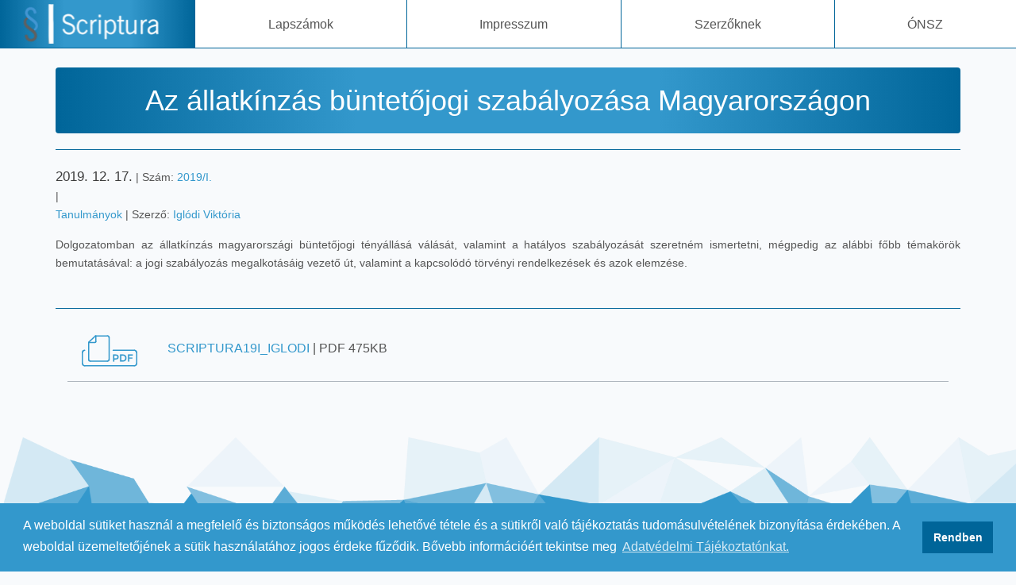

--- FILE ---
content_type: text/html; charset=UTF-8
request_url: https://onszak.pte.hu/folyoirat/lapszam/122/scriptura19i_iglodi.pdf
body_size: 3826
content:
<!DOCTYPE html>
<html lang="hu">
<head>
    <meta charset="utf-8">
    <link href="/css/app.css?id=1155f26cc722cf5e638b" rel="stylesheet">
    <meta name="csrf-token" content="oPEdE0CRYTPJpbxNIwvzSz1dCNqWhZYKYfDuD3QB">
    <meta http-equiv="X-UA-Compatible" content="IE=edge">
    <meta name="viewport" content="width=device-width, initial-scale=1, user-scalable=0">
    <meta name="description" content="">
    <meta name="keywords" content="">
    <meta property="og:description" name="og:description"
          content="">
    <meta property="og:title" name="og:title" content="Az állatkínzás büntetőjogi szabályozása Magyarországon">
    <meta property="og:image" name="og:image" content="">
    <meta property="og:url" name="og:url" content="https://onszak.pte.hu/folyoirat/lapszam/122/scriptura19i_iglodi.pdf">
    <title> SCRIPTURA</title>
    <link rel="shortcut icon" type="image/png" href="/images/scriptura-logo.png">

    <!-- HTML5 shim and Respond.js for IE8 support of HTML5 elements and media queries -->
    <!-- WARNING: Respond.js doesn't work if you view the page via file:// -->
    <!--[if lt IE 9]>
    <script src="https://oss.maxcdn.com/html5shiv/3.7.2/html5shiv.min.js"></script>
    <script src="https://oss.maxcdn.com/respond/1.4.2/respond.min.js"></script>
    <![endif]-->
</head>
<body class="">

<header>
    <nav class="navbar navbar-expand-lg navbar-light navbar-laravel navbar-scriptura fixed-top">

        <div class="container-fluid">
            <a class="navbar-brand d-block d-lg-none" href="https://onszak.pte.hu/folyoirat">
                <img src="https://onszak.pte.hu/images/scriptura-szoveg-logo-nagy.png" class="logo" alt="Scriptura">

            </a>

            <button type="button" class="navbar-toggler collapsed" data-toggle="collapse"
                    data-target="#navbar-collapse" aria-expanded="false"
                    aria-controls="navbar-collapse"
                    aria-label="Toggle navigation">
                <span class="sr-only">Toggle navigation</span>
                <span class="icon-bar"></span>
                <span class="icon-bar"></span>
                <span class="icon-bar"></span>
            </button>

            
            
            
            
            
            
            
            
            
            
            
            

            <div class="collapse navbar-collapse" id="navbar-collapse">
                <div class="nav navbar-nav">
                    <div class="menu-logo menu-logo-scritprua  d-none d-lg-block">
                        <a class="navbar-brand"
                           href="https://onszak.pte.hu/folyoirat"><img src="https://onszak.pte.hu/images/scriptura-szoveg-logo-feher-nagy.png" class="logo" alt="Scriptura"></a>
                    </div>
                                                                                                <div class=" menu-doboz fomenu-doboz">
                                <a href="https://onszak.pte.hu/folyoirat/lapszam" target="_self" class="menu-link">Lapsz&aacute;mok</a>
                            </div>
                                                                                                                        <div class=" menu-doboz fomenu-doboz">
                                <a href="https://onszak.pte.hu/folyoirat/impresszum" target="_self" class="menu-link">Impresszum</a>
                            </div>
                                                                                                                        <div class=" menu-doboz fomenu-doboz">
                                <a href="https://onszak.pte.hu/folyoirat/szerzoknek" target="_self" class="menu-link">Szerzőknek</a>
                            </div>
                                                                                                                        <div class=" menu-doboz fomenu-doboz">
                                <a href="https://onszak.pte.hu" target="_self" class="menu-link">&Oacute;NSZ</a>
                            </div>
                                                            </div>

            </div>
        </div>
    </nav>
</header>

<link rel="stylesheet" type="text/css" href="//cdnjs.cloudflare.com/ajax/libs/cookieconsent2/3.1.0/cookieconsent.min.css"/>
<script src="//cdnjs.cloudflare.com/ajax/libs/cookieconsent2/3.1.0/cookieconsent.min.js"></script>
<script>
    window.addEventListener("load", function () {
        window.cookieconsent.initialise({
            "palette": {
                "popup": {
                    "background": "#3398cc",
                    "text": "#ffffff"
                },
                "button": {
                    "background": "#006599",
                    "text": "#ffffff"
                }
            },
            "content": {
                "message": "A weboldal sütiket használ a megfelelő és biztonságos működés lehetővé tétele és a sütikről való tájékoztatás tudomásulvételének bizonyítása érdekében. A weboldal üzemeltetőjének a sütik használatához jogos érdeke fűződik. Bővebb információért tekintse meg ",
                "dismiss": "Rendben",
                "link": "Adatvédelmi Tájékoztatónkat.",
                "href": "https://onszak.pte.hu/dokumentumok/dokumentum/15/adatvedelmi_tajekoztato_onsz191216.pdf "
            }
        })
    });
</script>



<div class="container main-container">
        <h1 class="oldal-cim">Az állatkínzás büntetőjogi szabályozása Magyarországon</h1>
    <div class="szoveg">
        <div class="felso-kis-doboz cikk-adatok">
            <time class="datum" datetime="2019-12-17">2019. 12. 17.</time>
            |
            Szám: <a href="https://onszak.pte.hu/folyoirat/lapszamok/11/2019i" class="szerzo-hivatkozas">2019/I.</a> <span class="d-none d-sm-block">|</span>
            <br class="d-block d-sm-none">
                        <a href="https://onszak.pte.hu/folyoirat/rovatok/1/tanulmanyok" class="szerzo-hivatkozas">Tanulm&aacute;nyok</a> |
            Szerző: <a href="https://onszak.pte.hu/folyoirat/szerzok/36/iglodi-viktoria" class="szerzo-hivatkozas">Igl&oacute;di Vikt&oacute;ria</a>
        </div>
        <p style="text-align: justify;">Dolgozatomban az állatkínzás magyarországi büntetőjogi tényállásá válását, valamint a hatályos szabályozását szeretném ismertetni, mégpedig az alábbi főbb témakörök bemutatásával: a jogi szabályozás megalkotásáig vezető út, valamint a kapcsolódó törvényi rendelkezések és azok elemzése.</p>



    </div>
    <a href="/userfiles/cikk/122/scriptura19i_iglodi.pdf" target="_blank" class="cikk-fajl-elem col-12">
        <svg id="Layer_1" data-name="Layer 1" xmlns="http://www.w3.org/2000/svg" xmlns:xlink="http://www.w3.org/1999/xlink" viewBox="0 0 512 512">
    <defs>
        <style>.cls-1,.cls-3{fill:none;}.cls-2{clip-path:url(#clip-path);}.cls-3{stroke:#130b7a;stroke-linecap:round;stroke-linejoin:round;stroke-width:10.24px;}.cls-4{fill:#130b7a;fill-rule:evenodd;}</style>
        <clipPath id="clip-path">
            <rect class="cls-1" width="512" height="512"/>
        </clipPath>
    </defs>
    <title>pdf_stb</title>
    <g class="cls-2">
        <line class="cls-3" x1="136.87" y1="129.2" x2="238.8" y2="129.2"/>
    </g>
    <g class="cls-2">
        <path class="cls-3" d="M238.8,129.2a13.51,13.51,0,0,1,13.45,13.43"/>
    </g>
    <g class="cls-2">
        <line class="cls-3" x1="252.25" y1="142.62" x2="252.25" y2="329.61"/>
    </g>
    <g class="cls-2">
        <path class="cls-3" d="M252.25,329.61A13.52,13.52,0,0,1,238.8,343"/>
    </g>
    <g class="cls-2">
        <line class="cls-3" x1="238.8" y1="343.03" x2="92.15" y2="343.03"/>
    </g>
    <g class="cls-2">
        <path class="cls-3" d="M92.15,343a13.51,13.51,0,0,1-13.43-13.43"/>
    </g>
    <g class="cls-2">
        <polyline class="cls-3" points="78.72 329.61 78.72 182.99 136.87 129.2"/>
    </g>
    <g class="cls-2">
        <line class="cls-3" x1="139.61" y1="129.2" x2="139.61" y2="177.6"/>
    </g>
    <g class="cls-2">
        <path class="cls-3" d="M139.61,177.6a7.26,7.26,0,0,1-7.21,7.21"/>
    </g>
    <g class="cls-2">
        <line class="cls-3" x1="132.41" y1="184.81" x2="78.72" y2="184.81"/>
    </g>
    <g class="cls-2">
        <path class="cls-4"
              d="M319.66,317h0c2-2.19,3.05-5.37,3.05-9.56s-1.29-7.16-3.88-8.89-6.66-2.6-12.24-2.6H296.22v24.26h11.87C313.74,320.23,317.59,319.14,319.66,317Zm7.22-25c4.22,3.51,6.33,9,6.33,16.25S331,321,326.74,324.39s-10.89,5.12-19.78,5.12H296.22v17.74H286V286.73h20.78C316,286.73,322.66,288.51,326.88,292Z"/>
    </g>
    <g class="cls-2">
        <path class="cls-4" d="M389.47,316.95h0q0-20.77-23.81-20.8H355.45v41.49h11.34q11,0,16.85-5.22C387.53,328.91,389.47,323.77,389.47,316.95ZM391,294.67c5.84,5.24,8.74,12.61,8.74,22s-2.83,16.84-8.47,22.33-14.32,8.22-26,8.22H345.22V286.73H366C376.86,286.73,385.21,289.35,391,294.67Z"/>
    </g>
    <g class="cls-2">
        <polygon class="cls-4" points="423.14 296.25 423.14 312.88 449.99 312.88 449.99 322.31 423.14 322.31 423.14 347.25 412.93 347.25 412.93 286.73 453.28 286.73 453.19 296.25 423.14 296.25"/>
    </g>
    <g class="cls-2">
        <line class="cls-3" x1="286.49" y1="251.15" x2="466.64" y2="251.15"/>
    </g>
    <g class="cls-2">
        <path class="cls-3" d="M466.64,251.15A19.75,19.75,0,0,1,486.4,270.9"/>
    </g>
    <g class="cls-2">
        <line class="cls-3" x1="486.4" y1="270.9" x2="486.4" y2="363.07"/>
    </g>
    <g class="cls-2">
        <path class="cls-3" d="M486.4,363.07a19.73,19.73,0,0,1-19.76,19.73"/>
    </g>
    <g class="cls-2">
        <line class="cls-3" x1="466.64" y1="382.8" x2="45.36" y2="382.8"/>
    </g>
    <g class="cls-2">
        <path class="cls-3" d="M45.36,382.8A19.74,19.74,0,0,1,25.6,363.07"/>
    </g>
    <g class="cls-2">
        <line class="cls-3" x1="25.6" y1="363.07" x2="25.6" y2="270.9"/>
    </g>
    <g class="cls-2">
        <path class="cls-3" d="M25.6,270.9a19.77,19.77,0,0,1,19.76-19.76"/>
    </g>
    <g class="cls-2">
        <line class="cls-3 nyil" x1="167.27" y1="191.36" x2="167.27" y2="310.96"/>
    </g>
    <g class="cls-2">
        <line class="cls-3 nyil" x1="167.27" y1="310.96" x2="205.12" y2="273.09"/>
    </g>
    <g class="cls-2">
        <line class="cls-3 nyil" x1="167.27" y1="310.96" x2="125.85" y2="269.52"/>
    </g>
</svg>
        <div class="caption">
            <h2 class="cikk-fajl-cim d-none d-md-block">scriptura19i_iglodi <span class="adatok">| PDF 475KB</span></h2>
            <button href="https://onszak.pte.hu/folyoirat/lapszam/122/scriptura19i_iglodi.pdf" class="btn-primary btn d-block d-sm-none btn-download">Letöltés</button>
        </div>
    </a>
</div>

<footer>
    <div class="footer-cover">
        <img src="/images/pte_polygon_footer_cover.png" class="img-fluid cover-kep">
    </div>
    <div class="footer-background">
        <div class="footer-content">

            <section class="footer-left">
                <h4 class="footer-section-cim">Elérhetőség</h4>
                <p><a href="&#109;&#97;&#105;&#x6c;t&#x6f;:s&#x7a;&#x61;&#x6b;&#107;o&#108;le&#x67;&#x69;&#117;m&#64;a&#106;&#107;&#46;p&#x74;e&#xd;
" class="email-link">szakkollegium@ajk.pte
</a></p>
                <p><p>Pécsi Tudományegyetem Állam- és Jogtudományi Kar</p>

<p>7622 Pécs, Dohány utca 1-3. 018-as terem</p>
</p>
                <p>ISSN 2064-7646</p>
            </section>
            <section class="footer-center">
                <h4 class="footer-section-cim">Copyright</h4>

                <p> © 2026 </p>
                <p> Minden jog fenntartva</p>
                <p>Óriás Nándor Szakkollégium</p>
                <!--V 2.0-->
            </section>
            <section class="footer-right">
                <h4 class="footer-section-cim">Készítette</h4>
                <p>Weboldal:<a href="m&#x61;il&#116;&#x6f;:k&#x72;is&#x7a;&#98;a&#x63;&#x68;&#101;&#x72;&#x67;&#64;&#x67;&#x6d;&#97;&#x69;&#108;.c&#111;m" class="email-link"> Kriszbacher Gergő</a></p>
                <p>Design:<a href="&#109;&#x61;i&#108;&#x74;&#x6f;:&#x67;&#101;rth&#101;&#x69;&#x73;&#46;&#97;n&#110;&#97;&#64;g&#109;&#x61;&#105;l.c&#111;&#x6d;" class="email-link"> Gertheis Anna</a></p>
            </section>
            <section class="footer-also">
                <a href="https://pte.hu/" target="_blank"><img src="https://onszak.pte.hu/images/pte-logo-en-hun.png" class="pte-logo-footer" alt="Pécsi Tudományegyetem"></a>
                <a href="https://ajk.pte.hu/" target="_blank"><img src="https://onszak.pte.hu/images/ajk-logo.png" alt="PTE ÁJK"></a>
                <div class="social-icons">
                    <a href="http://onszak.pte.hu/" target="_blank"><img src="https://onszak.pte.hu/images/onsz_logo_feher.png""></a>
                    <a href="https://www.facebook.com/onszak/" target="_blank"><img src="https://onszak.pte.hu/images/face-logo_feher_centered.png"></a>
                    <a href="https://www.instagram.com/oriasnandorszakkollegium/" target="_blank"><img src="https://onszak.pte.hu/images/insta-logo_feher_centered.png"></a>
                </div>
            </section>

        </div>
    </div>
</footer>

<script src="/js/app.js?id=d82858eb0a61882dcfca" defer></script>
</body>
</html>
